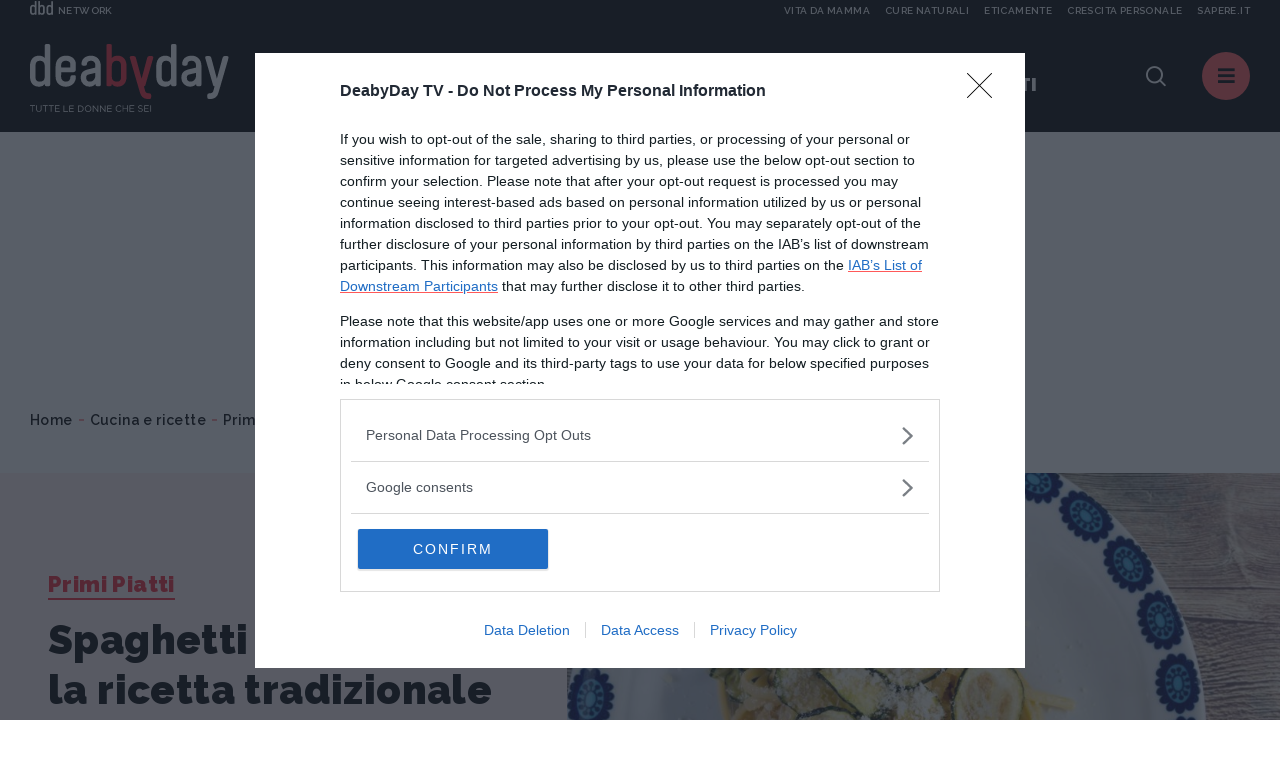

--- FILE ---
content_type: text/html;charset=UTF-8
request_url: https://www.deabyday.tv/cucina-e-ricette/primi/guide/20387/Spaghetti-alla-Nerano-ricetta-tradizionale-campana.html
body_size: 12913
content:
<!doctype html>
<html lang="it" >
<head>
<meta http-equiv="X-UA-Compatible" content="IE=edge">
<meta charset="utf-8">
<meta name="viewport" content="width=device-width">
<meta name="format-detection" content="telephone=no">
<meta content="Deabyday" name="Author"/>
<meta property="fb:pages" content="66512358261" />
<meta property="fb:admins" content="1693022321" />
<meta property="fb:app_id" content="252497001560055" />
<meta name="p:domain_verify" content="b4a894cf51d1415e7cb545fd880999f1"/>
<meta name="facebook-domain-verification" content="2fp6ntdv9ydxvv40ha19lf0ack0bh8" />
<title>Ricetta spaghetti alla nerano | Deabyday</title>
<link rel="canonical" href="https://www.deabyday.tv/cucina-e-ricette/primi/guide/20387/Spaghetti-alla-Nerano-ricetta-tradizionale-campana.html" />
<meta property="og:title" content="Ricetta spaghetti alla nerano | Deabyday">
<meta property="og:type" content="website">
<meta property="og:url" content="https://www.deabyday.tv/cucina-e-ricette/primi/guide/20387/Spaghetti-alla-Nerano-ricetta-tradizionale-campana.html">
<meta property="og:image" content="https://www.deabyday.tv/.imaging/default/article/guides/cucina-e-ricette/primi/Spaghetti-alla-Nerano-ricetta-tradizionale-campana/imageOriginal.jpg">
<meta property="og:site_name" content="Deabyday" />
<meta property="og:locale" content="it_IT" />
<meta property="og:description" content="Spaghetti alla Nerano, la ricetta originale campana per farli irresistibilmente cremosi e saporiti.">
<link rel="image_src" href="https://www.deabyday.tv/.imaging/default/article/guides/cucina-e-ricette/primi/Spaghetti-alla-Nerano-ricetta-tradizionale-campana/imageOriginal.jpg">
<link rel="icon" href="/.resources/deabyday-templating-light/webresources/favicon.ico">
<meta name="keywords" content="" />
<meta name="description" content="Spaghetti alla Nerano, la ricetta originale campana per farli irresistibilmente cremosi e saporiti." />
<link rel="dns-prefetch" href="//fonts.googleapis.com" /><link rel="preconnect" href="//fonts.googleapis.com" crossorigin>
<link rel="dns-prefetch" href="//fonts.gstatic.com" /><link rel="preconnect" href="//fonts.gstatic.com" crossorigin>
<link href="https://fonts.googleapis.com/css2?family=Caveat&family=Raleway:wght@600;700;800;900&display=swap" rel="stylesheet">
<link rel="stylesheet" type="text/css" href="/.resources/deabyday-templating-light/webresources/css/style~2024-12-10-09-01-55-345~cache.css" media="all" />
<link rel="stylesheet" type="text/css" href="/.resources/deabyday-templating-light/webresources/css/style-skin~2023-01-16-13-36-14-000~cache.css" media="all" />
<style>
.sub-header { display: none; height: 120px !important; min-height: 120px !important; max-height: 120px !important; background-color: #efefef; }
</style>
<link rel="publisher" href="https://plus.google.com/+deabyday" />
<!-- Google Tag Manager -->
<script>(function(w,d,s,l,i){w[l]=w[l]||[];w[l].push({'gtm.start':
new Date().getTime(),event:'gtm.js'});var f=d.getElementsByTagName(s)[0],
j=d.createElement(s),dl=l!='dataLayer'?'&l='+l:'';j.async=true;j.src=
'https://www.googletagmanager.com/gtm.js?id='+i+dl;f.parentNode.insertBefore(j,f);
})(window,document,'script','dataLayer','GTM-N47MT9F');</script>
<!-- End Google Tag Manager -->
<script src="/.resources/deabyday-templating-light/webresources/js/vendor/jquery-3.5.1.min.js"></script>
<script>
jQuery.event.special.touchstart = {
setup: function( _, ns, handle ) {
this.addEventListener("touchstart", handle, { passive: !ns.includes("noPreventDefault") });
}
};
jQuery.event.special.touchmove = {
setup: function( _, ns, handle ) {
this.addEventListener("touchmove", handle, { passive: !ns.includes("noPreventDefault") });
}
};
jQuery.event.special.wheel = {
setup: function( _, ns, handle ){
this.addEventListener("wheel", handle, { passive: true });
}
};
jQuery.event.special.mousewheel = {
setup: function( _, ns, handle ){
this.addEventListener("mousewheel", handle, { passive: true });
}
};
</script>
</head>
<body id="" class=" " data-contextPath="">
<!-- Google Tag Manager (noscript) -->
<noscript><iframe src="https://www.googletagmanager.com/ns.html?id=GTM-N47MT9F"
height="0" width="0" style="display:none;visibility:hidden"></iframe></noscript>
<!-- End Google Tag Manager (noscript) -->
<div id="adv-Position3">
<div id="div-gpt-ad-Top">
</div>
</div>
<div class="content-wrapper ">
<style>
.network-bar { padding: 5px 0; top: -24px; border: none; /* background-color: #1d2327; */ width: 100%; height:24px; z-index:100; display: block; }
.network-bar .network-logo { float:left; width: 25%; height:100%; display: block; }
.network-bar .network-logo a { width: 100%; height:14px; display:block; }
.network-bar .network-logo a .network-img { float:left; width:23px; height:14px; }
.network-bar .network-logo a .network-img img { fill:#f4f4f4; width:23px; height:14px; }
.network-bar .network-logo a .network-text { float:left; height: 14px; padding-left:5px; text-transform:uppercase; font-size:10px; padding-top: 2px; color:#f4f4f4; }
.network-bar .network-sites { z-index: 1000; position: absolute; right: 0; width: 75%; height:100%; display: block; }
.network-bar .network-sites ul { margin-left: auto; margin-right: 0; list-style-type: none; margin: 0; padding: 0; height:100%; text-align:right; color:#f4f4f4; }
.network-bar .network-sites ul > li { white-space: nowrap;margin-left:15px; color:#f4f4f4; text-decoration:none; float: right; width: auto; height:100%; text-transform:uppercase; font-size:10px; padding-top: 2px; }
.network-bar .network-sites ul > li > a { width: 100%; color: #f4f4f4; z-index:100; display: block; }
@media (max-width: 992px) {
.network-bar { top: -14px; display: none; }
.network-bar .network-logo { float:none; width: 100%; height:100%; display: none; }
.network-bar .network-sites { float:none; display: none; }
}
@media (min-width: 1920px) {
.header { line-height: 14px !important; }
}
</style>
<header class="header ">
<div class="network-bar">
<div class="network-logo">
<a href="https://www.dbdnetwork.it/" target="_blank" rel="nofollow">
<div class="network-img"><img src="https://urano.dbdnetwork.it/dbdnetwork/img/dbd.svg" border="0" /></div>
<div class="network-text">Network</div>
</a>
</div>
<div class="network-sites">
<ul>
<li><a href="https://www.sapere.it/" target="_blank" rel="nofollow">Sapere.it</a></li>
<li><a href="https://www.crescita-personale.it/" target="_blank" rel="nofollow">Crescita personale</a></li>
<li><a href="https://www.eticamente.net/" target="_blank" rel="nofollow" style="">Eticamente</a></li>
<li><a href="https://www.cure-naturali.it/" target="_blank" rel="nofollow">Cure naturali</a></li>
<li><a href="https://www.vitadamamma.com/" target="_blank" rel="nofollow">Vita da mamma</a></li>
</ul>
</div>
<div style="clear: both;"></div>
</div>
<div>
<div class="header-logo">
<a href="/homepage.html">
<img src="/.resources/deabyday-templating-light/webresources/img/logo-deabyday.svg" class="d-none d-lg-block" alt="Deabyday">
<img src="/.resources/deabyday-templating-light/webresources/img/logo-deabyday-mobile.svg" class="d-lg-none" alt="Deabyday">
</a>
</div>
<nav class="header-main d-none d-md-none d-lg-block">
<ul>
<li><span>In primo piano:</span></li>
<li><a href="/tag/oroscopo-di-coppia.html" class="track_primopiano" title="Oroscopo di coppia">Oroscopo di coppia</a></li>
<li><a href="/tag/pane-fatto-in-casa.html" class="track_primopiano" title="Pane fatto in casa">Pane fatto in casa</a></li>
<li><a href="/tag/oroscopo-ascendenti.html" class="track_primopiano" title="oroscopo degli ascendenti">oroscopo degli ascendenti</a></li>
</ul>
</nav>
<div class="mobile-scroller"><span></span></div>
<div class="header-component">
<div class="header-search">
<a href="#" class="search-btn"><i class="icon-dea-search"></i></a>
<form name="searchform" id="searchform" action="/search.html" method="GET">
<fieldset>
<div>
<button type="submit"><i class="icon-dea-search"></i></button>
<input type="text" id="search_input" name="search" placeholder="cerca ...">
</div>
</fieldset>
</form>
</div>
<a href="#" class="menu-layer-btn"></a>
</div>
<div class="menu-layer">
<div>
<div>
<p class="h2">Canali <em>di Dea</em></p>
<nav class="channel-menu">
<ul>
<li class="sub">
<a href="#" title="oroscopo">oroscopo</a>
<div>
<a href="/oroscopo.html">Vedi tutti</a>
<ul>
<li><a href="/oroscopo/oroscopo-del-mese.html" title="OROSCOPO DEL MESE">OROSCOPO DEL MESE</a></li>
<li><a href="/oroscopo/oroscopo-della-settimana.html" title="OROSCOPO DEL MESE">OROSCOPO DEL MESE</a></li>
<li><a href="/oroscopo/caratteristiche-dei-segni.html" title="I segni zodiacali">I segni zodiacali</a></li>
<li><a href="/oroscopo/oroscopo-della-moda.html" title="Oroscopo della moda">Oroscopo della moda</a></li>
<li><a href="/oroscopo/oroscopo-dei-regali.html" title="Oroscopo dei regali">Oroscopo dei regali</a></li>
<li><a href="/oroscopo/oroscopo-delle-serie-tv.html" title="Oroscopo delle serie TV">Oroscopo delle serie TV</a></li>
<li><a href="/oroscopo/oroscopo-del-sesso.html" title="Oroscopo del sesso">Oroscopo del sesso</a></li>
<li><a href="/oroscopo/oroscopo-dei-libri.html" title="Oroscopo dei libri">Oroscopo dei libri</a></li>
<li><a href="/oroscopo/affinita-di-coppia.html" title="Affinità di coppia">Affinità di coppia</a></li>
<li><a href="/oroscopo/gli-ascendenti-dei-12-segni-zodiacali.html" title="Gli Ascendenti dei 12 Segni Zodiacali">Gli Ascendenti dei 12 Segni Zodiacali</a></li>
<li><a href="/oroscopo/come-conquistare-tutti-e-12-i-segni-dello-zodiaco.html" title="Come conquistare tutti e 12 i segni dello Zodiaco">Come conquistare tutti e 12 i segni dello Zodiaco</a></li>
<li><a href="/oroscopo/oroscopo-cinese.html" title="Oroscopo Cinese">Oroscopo Cinese</a></li>
<li><a href="/oroscopo/oroscopo-delle-mamme.html" title="Oroscopo delle mamme">Oroscopo delle mamme</a></li>
<li><a href="/oroscopo/gallery.html" title="Oroscopo Gallery">Oroscopo Gallery</a></li>
<li><a href="/oroscopo/video-oroscopi.html" title="Videoroscopi">Videoroscopi</a></li>
<li><a href="/oroscopo/Oroscopo-Test.html" title="Oroscopo Test">Oroscopo Test</a></li>
</ul>
</div>
</li>
<li class="sub">
<a href="#" title="News e attualità">News e attualità</a>
<div>
<a href="/dea-today.html">Vedi tutti</a>
<ul>
<li><a href="/dea-today/carriere-e-visioni.html" title="Carriere e Visioni">Carriere e Visioni</a></li>
<li><a href="/dea-today/editoriali.html" title="Editoriali">Editoriali</a></li>
<li><a href="/dea-today/esperti.html" title="Esperti">Esperti</a></li>
<li><a href="/dea-today/test.html" title="News e Attualità Test">News e Attualità Test</a></li>
<li><a href="/dea-today/gallery.html" title="News e Attualità Gallery">News e Attualità Gallery</a></li>
<li><a href="/dea-today/societa.html" title="Società">Società</a></li>
<li><a href="/dea-today/speciali.html" title="News e Attualità Specials">News e Attualità Specials</a></li>
</ul>
</div>
</li>
<li class="sub">
<a href="#" title="Cucina e ricette">Cucina e ricette</a>
<div>
<a href="/cucina-e-ricette.html">Vedi tutti</a>
<ul>
<li><a href="/cucina-e-ricette/foodies.html" title="Foodies">Foodies</a></li>
<li><a href="/cucina-e-ricette/antipasti.html" title="Antipasti">Antipasti</a></li>
<li><a href="/cucina-e-ricette/primi.html" title="Primi Piatti">Primi Piatti</a></li>
<li><a href="/cucina-e-ricette/secondi.html" title="Secondi Piatti">Secondi Piatti</a></li>
<li><a href="/cucina-e-ricette/contorni.html" title="Contorni">Contorni</a></li>
<li><a href="/cucina-e-ricette/dolci.html" title="Dolci">Dolci</a></li>
<li><a href="/cucina-e-ricette/preparazioni-di-base.html" title="Ricette base">Ricette base</a></li>
<li><a href="/cucina-e-ricette/bevande-e-cocktail.html" title="Drink e Cocktail">Drink e Cocktail</a></li>
<li><a href="/cucina-e-ricette/piatti-unici.html" title="Piatti unici">Piatti unici</a></li>
<li><a href="/cucina-e-ricette/news.html" title="Cucina e Ricette News">Cucina e Ricette News</a></li>
<li><a href="/cucina-e-ricette/esperti.html" title="Gli esperti di Cucina e Ricette">Gli esperti di Cucina e Ricette</a></li>
<li><a href="/cucina-e-ricette/gallery.html" title="Cucina e Ricette Gallery">Cucina e Ricette Gallery</a></li>
<li><a href="/cucina-e-ricette/speciali.html" title="Cucina e Ricette Specials">Cucina e Ricette Specials</a></li>
<li><a href="/cucina-e-ricette/test.html" title="Cucina e Ricette Test">Cucina e Ricette Test</a></li>
</ul>
</div>
</li>
<li class="sub">
<a href="#" title="Tempo Libero">Tempo Libero</a>
<div>
<a href="/hobby-e-tempo-libero.html">Vedi tutti</a>
<ul>
<li><a href="/hobby-e-tempo-libero/serie-tv.html" title="Serie TV">Serie TV</a></li>
<li><a href="/hobby-e-tempo-libero/fun-people.html" title="Tempo Libero People">Tempo Libero People</a></li>
<li><a href="/hobby-e-tempo-libero/viaggi.html" title="Viaggi">Viaggi</a></li>
<li><a href="/hobby-e-tempo-libero/divertimento.html" title="Divertimento">Divertimento</a></li>
<li><a href="/hobby-e-tempo-libero/utility.html" title="Smart Life">Smart Life</a></li>
<li><a href="/hobby-e-tempo-libero/consigli-in-pi-.html" title="Tempo Libero Tips">Tempo Libero Tips</a></li>
<li><a href="/hobby-e-tempo-libero/news.html" title="Tempo Libero News">Tempo Libero News</a></li>
<li><a href="/hobby-e-tempo-libero/esperti.html" title="Gli esperti di Tempo Libero">Gli esperti di Tempo Libero</a></li>
<li><a href="/hobby-e-tempo-libero/test.html" title="Tempo Libero Test">Tempo Libero Test</a></li>
<li><a href="/hobby-e-tempo-libero/gallery.html" title="Tempo Libero Gallery">Tempo Libero Gallery</a></li>
<li><a href="/hobby-e-tempo-libero/speciali.html" title="Tempo Libero Specials">Tempo Libero Specials</a></li>
</ul>
</div>
</li>
<li class="sub">
<a href="#" title="Sport e Fitness">Sport e Fitness</a>
<div>
<a href="/sport-e-fitness.html">Vedi tutti</a>
<ul>
<li><a href="/sport-e-fitness/allenamento-a-casa.html" title="Allenamento a casa">Allenamento a casa</a></li>
<li><a href="/sport-e-fitness/fit-people.html" title="Sport e Fitness People">Sport e Fitness People</a></li>
<li><a href="/sport-e-fitness/dimagrire-e-tonificare.html" title="Dimagrire e tonificare">Dimagrire e tonificare</a></li>
<li><a href="/sport-e-fitness/allenarsi.html" title="Workout">Workout</a></li>
<li><a href="/sport-e-fitness/outdoor.html" title="Outdoor">Outdoor</a></li>
<li><a href="/sport-e-fitness/sport-in-gravidanza.html" title="Sport in gravidanza">Sport in gravidanza</a></li>
<li><a href="/sport-e-fitness/corpo-e-mente.html" title="Yoga">Yoga</a></li>
<li><a href="/sport-e-fitness/consigli-in-pi-.html" title="Sport e Fitness Tips">Sport e Fitness Tips</a></li>
<li><a href="/sport-e-fitness/news.html" title="Sport e Fitness News">Sport e Fitness News</a></li>
<li><a href="/sport-e-fitness/esperti.html" title="Gli esperti di sport e fitness">Gli esperti di sport e fitness</a></li>
<li><a href="/sport-e-fitness/gallery.html" title="Sport e Fitness Gallery">Sport e Fitness Gallery</a></li>
<li><a href="/sport-e-fitness/speciali.html" title="Sport e Fitness Specials">Sport e Fitness Specials</a></li>
</ul>
</div>
</li>
<li class="sub">
<a href="#" title="Moda e Beauty">Moda e Beauty</a>
<div>
<a href="/bellezza-e-stile.html">Vedi tutti</a>
<ul>
<li><a href="/bellezza-e-stile/fashion-people.html" title="Fashion People">Fashion People</a></li>
<li><a href="/bellezza-e-stile/make-up.html" title="Make up">Make up</a></li>
<li><a href="/bellezza-e-stile/beauty.html" title="Beauty">Beauty</a></li>
<li><a href="/bellezza-e-stile/stile.html" title="Moda">Moda</a></li>
<li><a href="/bellezza-e-stile/manicure---pedicure.html" title="Unghie">Unghie</a></li>
<li><a href="/bellezza-e-stile/capelli.html" title="Capelli">Capelli</a></li>
<li><a href="/bellezza-e-stile/consigli-in-pi-.html" title="Tips Moda e Beauty">Tips Moda e Beauty</a></li>
<li><a href="/bellezza-e-stile/news.html" title="Moda e Beauty News">Moda e Beauty News</a></li>
<li><a href="/bellezza-e-stile/test.html" title="Moda e Beauty Test">Moda e Beauty Test</a></li>
<li><a href="/bellezza-e-stile/esperti.html" title="Gli esperti di Moda & Beauty">Gli esperti di Moda & Beauty</a></li>
<li><a href="/bellezza-e-stile/gallery.html" title="Moda e Beauty Gallery">Moda e Beauty Gallery</a></li>
<li><a href="/bellezza-e-stile/speciali.html" title="Moda e Beauty Specials">Moda e Beauty Specials</a></li>
</ul>
</div>
</li>
<li class="sub">
<a href="#" title="Amore e Sesso">Amore e Sesso</a>
<div>
<a href="/amore-e-coppia.html">Vedi tutti</a>
<ul>
<li><a href="/amore-e-coppia/kamasutra.html" title="Kamasutra">Kamasutra</a></li>
<li><a href="/amore-e-coppia/hot-people.html" title="Hot People">Hot People</a></li>
<li><a href="/amore-e-coppia/amore.html" title="Amore">Amore</a></li>
<li><a href="/amore-e-coppia/sessualita.html" title="Sesso">Sesso</a></li>
<li><a href="/amore-e-coppia/matrimonio.html" title="Matrimonio">Matrimonio</a></li>
<li><a href="/amore-e-coppia/consigli-in-pi-.html" title="Amore e Sesso Tips">Amore e Sesso Tips</a></li>
<li><a href="/amore-e-coppia/news.html" title="Amore e Sesso News">Amore e Sesso News</a></li>
<li><a href="/amore-e-coppia/esperti.html" title="Gli esperti di Amore e Sesso">Gli esperti di Amore e Sesso</a></li>
<li><a href="/amore-e-coppia/test.html" title="Amore e Sesso Test">Amore e Sesso Test</a></li>
<li><a href="/amore-e-coppia/gallery.html" title="Amore e Sesso Gallery">Amore e Sesso Gallery</a></li>
<li><a href="/amore-e-coppia/speciali.html" title="Amore e Sesso Specials">Amore e Sesso Specials</a></li>
</ul>
</div>
</li>
<li class="sub">
<a href="#" title="Amici Animali">Amici Animali</a>
<div>
<a href="/cuccioli.html">Vedi tutti</a>
<ul>
<li><a href="/cuccioli/cani.html" title="Cani">Cani</a></li>
<li><a href="/cuccioli/gatti.html" title="Gatti">Gatti</a></li>
<li><a href="/cuccioli/altri-animali.html" title="Altri animali">Altri animali</a></li>
<li><a href="/cuccioli/alimentazione.html" title="Alimentazione">Alimentazione</a></li>
<li><a href="/cuccioli/consigli-in-pi-.html" title="Pet Tips">Pet Tips</a></li>
<li><a href="/cuccioli/news.html" title="Pets News">Pets News</a></li>
<li><a href="/cuccioli/test.html" title="Pets Test">Pets Test</a></li>
<li><a href="/cuccioli/gallery.html" title="Pets Gallery">Pets Gallery</a></li>
<li><a href="/cuccioli/speciali.html" title="Pets Specials">Pets Specials</a></li>
</ul>
</div>
</li>
<li class="sub">
<a href="#" title="Salute e Benessere">Salute e Benessere</a>
<div>
<a href="/salute-e-benessere.html">Vedi tutti</a>
<ul>
<li><a href="/salute-e-benessere/diete.html" title="Diete">Diete</a></li>
<li><a href="/salute-e-benessere/alimentazione.html" title="Alimentazione">Alimentazione</a></li>
<li><a href="/salute-e-benessere/prevenzione.html" title="Prevenzione">Prevenzione</a></li>
<li><a href="/salute-e-benessere/cura.html" title="Cura">Cura</a></li>
<li><a href="/salute-e-benessere/rimedi-naturali.html" title="Rimedi naturali">Rimedi naturali</a></li>
<li><a href="/salute-e-benessere/mente-e-psiche.html" title="Psiche">Psiche</a></li>
<li><a href="/salute-e-benessere/consigli-in-pi-.html" title="Salute e Benessere Tips">Salute e Benessere Tips</a></li>
<li><a href="/salute-e-benessere/whatsnew.html" title="What's New">What's New</a></li>
<li><a href="/salute-e-benessere/news.html" title="Salute e Benessere News">Salute e Benessere News</a></li>
<li><a href="/salute-e-benessere/esperti.html" title="Gli esperti di Salute e Benessere">Gli esperti di Salute e Benessere</a></li>
<li><a href="/salute-e-benessere/test.html" title="Salute e Benessere Test">Salute e Benessere Test</a></li>
<li><a href="/salute-e-benessere/gallery.html" title="Salute e Benessere Gallery">Salute e Benessere Gallery</a></li>
<li><a href="/salute-e-benessere/speciali.html" title="Salute e Benessere Specials">Salute e Benessere Specials</a></li>
</ul>
</div>
</li>
<li class="sub">
<a href="#" title="Vita Green">Vita Green</a>
<div>
<a href="/ecologia-e-ambiente.html">Vedi tutti</a>
<ul>
<li><a href="/ecologia-e-ambiente/casa.html" title="Casa">Casa</a></li>
<li><a href="/ecologia-e-ambiente/risparmio-energetico.html" title="Risparmio energetico">Risparmio energetico</a></li>
<li><a href="/ecologia-e-ambiente/mangiare.html" title="Mangiare">Mangiare</a></li>
<li><a href="/ecologia-e-ambiente/vivere-eco.html" title="Vivere eco">Vivere eco</a></li>
<li><a href="/ecologia-e-ambiente/consigli-in-pi-.html" title="Consigli in più">Consigli in più</a></li>
<li><a href="/ecologia-e-ambiente/esperti.html" title="Esperti">Esperti</a></li>
</ul>
</div>
</li>
<li class="sub">
<a href="#" title="Mamme">Mamme</a>
<div>
<a href="/genitori-e-bambini.html">Vedi tutti</a>
<ul>
<li><a href="/genitori-e-bambini/eta-scolare.html" title="La Scuola e i Bambini">La Scuola e i Bambini</a></li>
<li><a href="/genitori-e-bambini/primi-mesi.html" title="Neonati">Neonati</a></li>
<li><a href="/genitori-e-bambini/nomi-per-bambini.html" title="Nomi per Bambini">Nomi per Bambini</a></li>
<li><a href="/genitori-e-bambini/cartoni-animati.html" title="Cartoni animati">Cartoni animati</a></li>
<li><a href="/genitori-e-bambini/concepimento-e-gravidanza.html" title="Gravidanza">Gravidanza</a></li>
<li><a href="/genitori-e-bambini/adolescenza.html" title="Adolescenza">Adolescenza</a></li>
<li><a href="/genitori-e-bambini/benessere-e-salute.html" title="Salute">Salute</a></li>
<li><a href="/genitori-e-bambini/ricette-per-bambini.html" title="Ricette per bambini">Ricette per bambini</a></li>
<li><a href="/genitori-e-bambini/divertimenti.html" title="Giochi">Giochi</a></li>
<li><a href="/genitori-e-bambini/educazione.html" title="Educazione">Educazione</a></li>
<li><a href="/genitori-e-bambini/consigli-in-pi-.html" title="Mamme Tips">Mamme Tips</a></li>
<li><a href="/genitori-e-bambini/news.html" title="Mamme News">Mamme News</a></li>
<li><a href="/genitori-e-bambini/esperti.html" title="Gli esperti di Mamme e bambini">Gli esperti di Mamme e bambini</a></li>
<li><a href="/genitori-e-bambini/test.html" title="Mamme Test">Mamme Test</a></li>
<li><a href="/genitori-e-bambini/gallery.html" title="Mamme Gallery">Mamme Gallery</a></li>
<li><a href="/genitori-e-bambini/speciali.html" title="Mamme Specials">Mamme Specials</a></li>
</ul>
</div>
</li>
<li class="sub">
<a href="#" title="Casa">Casa</a>
<div>
<a href="/casa-e-fai-da-te.html">Vedi tutti</a>
<ul>
<li><a href="/casa-e-fai-da-te/domotica.html" title="Domotica">Domotica</a></li>
<li><a href="/casa-e-fai-da-te/arredamento.html" title="Arredamento">Arredamento</a></li>
<li><a href="/casa-e-fai-da-te/riparazioni.html" title="Home Tips">Home Tips</a></li>
<li><a href="/casa-e-fai-da-te/gestione-e-risparmio.html" title="Money">Money</a></li>
<li><a href="/casa-e-fai-da-te/lavori-domestici.html" title="Housework">Housework</a></li>
<li><a href="/casa-e-fai-da-te/giardinaggio.html" title="Giardinaggio">Giardinaggio</a></li>
<li><a href="/casa-e-fai-da-te/news.html" title="Home News">Home News</a></li>
<li><a href="/casa-e-fai-da-te/esperti.html" title="Gli esperti di Casa">Gli esperti di Casa</a></li>
<li><a href="/casa-e-fai-da-te/gallery.html" title="Home Gallery">Home Gallery</a></li>
<li><a href="/casa-e-fai-da-te/test.html" title="Home Test">Home Test</a></li>
<li><a href="/casa-e-fai-da-te/speciali.html" title="Home Specials">Home Specials</a></li>
</ul>
</div>
</li>
</ul>
</nav>
</div>
<div>
<p class="h2">Picks <em>di Dea</em></p>
<nav class="column-menu">
<ul>
<li><a href="/sport-e-fitness/speciali/om-sweet-om-renata-centi.html" title="Lezioni di Yoga ">Lezioni di Yoga </a></li>
<li><a href="/bellezza-e-stile/speciali/andrea-batilla-rubrica-moda-satisfashion.html" title="Satisfashion">Satisfashion</a></li>
<li><a href="/bellezza-e-stile/speciali/pick-your-beauty-rubrica-mara-de-marco-deabyday.html" title="Pick Your Beauty ">Pick Your Beauty </a></li>
<li><a href="/postadelcuore.html" title="Posta del Cuore">Posta del Cuore</a></li>
<li><a href="/video.html" title="VIDEO">VIDEO</a></li>
<li><a href="/speciali/podcasts.html" title="PODCAST">PODCAST</a></li>
<li><a href="/videoseries.html" title="VideoSeries">VideoSeries</a></li>
<li><a href="/people.html" title="PEOPLE: L'ATTUALITA'">PEOPLE: L'ATTUALITA'</a></li>
</ul>
</nav>
</div>
<div>
<p class="h2">About <em>Dea</em></p>
<nav class="about-menu">
<ul>
<li><a href="/static/chi-siamo.html" title="Chi Siamo">Chi Siamo</a></li>
<li><a href="/static/contattaci.html" title="Contattaci">Contattaci</a></li>
<li><a href="/static/pubblicità.html" title="Pubblicità">Pubblicità</a></li>
</ul>
</nav>
<ul class="social-list">
<li><a href="https://www.facebook.com/DeAbyDay" class="social-blue"><i class="icon-dea-social-facebook"></i></a></li>
<li><a href="https://twitter.com/deabyday" class="social-azure"><i class="icon-dea-social-twitter"></i></a></li>
<li><a href="https://www.instagram.com/deabyday/" class="social-violet"><i class="icon-dea-social-instagram"></i></a></li>
<li><a href="https://www.pinterest.it/deabyday/_created/" class="social-purple"><i class="icon-dea-social-pinterest"></i></a></li>
</ul>
<style>
.slimheadermob a { border:0; font-size:12px; text-transform:uppercase;min-width:auto;margin:0;padding: 5px 0 0 0;display:block;border-bottom:1px dotted #b9b9b9 }
</style>
<div class="slimheadermob" style="clear:both;padding:20px 10px">
<div style="background-color:#dfdfdf;margin-top:20px;border-radius:5px;overflow:hidden">
<div style="padding:2px 6px 4px 6px;background-color:#c5c5c5"><a rel="nofollow" style="border:0" target="_blank" href="https://www.dbdnetwork.it/"><img src="https://urano.dbdnetwork.it/dbdnetwork/img/logos.svg" style="width:94px;height:16px;fill:#484848"></a></div>
<div style="padding:0 6px 10px 6px;">
<a href="https://www.vitadamamma.com/" target="_blank" rel="nofollow" style="color:#484848;text-decoration:none">Vita da mamma</a>
<a href="https://www.cure-naturali.it/" target="_blank" rel="nofollow" style="color:#484848;text-decoration:none">Cure naturali</a>
<a href="https://www.eticamente.net/" target="_blank" rel="nofollow" style="color:#484848;text-decoration:none">Eticamente</a>
<a href="https://www.crescita-personale.it/" target="_blank" rel="nofollow" style="color:#484848;text-decoration:none">Crescita personale</a>
<a href="https://www.sapere.it/" target="_blank" rel="nofollow" style="border-bottom:0;color:#484848;text-decoration:none">Sapere.it</a>
</div>
</div>
</div>
</div>
</div>
</div>
</div>
</header> <div class="main-content">
<div class="adv-wrapper">
<div class="container">
<div class="row">
<div class="col-12 text-center">
<div id="adv-Top" style="display:block;">
<div id="div-gpt-ad-MaxTicker">
</div>
</div>
</div>
</div>
</div>
</div>
<nav class="breadcrumb" itemscope itemtype="http://schema.org/BreadcrumbList">
<ul>
<li itemprop="itemListElement" itemscope itemtype="http://schema.org/ListItem">
<a href="/homepage.html" title="Home" itemprop="item">Home</a>
<meta itemprop="name" content="Home" />
<meta itemprop="position" content="1" />
</li>
<li itemprop="itemListElement" itemscope itemtype="http://schema.org/ListItem">
<a href="/cucina-e-ricette.html" title="Cucina e ricette" itemprop="item">Cucina e ricette</a>
<meta itemprop="name" content="Cucina e ricette" />
<meta itemprop="position" content="2" />
</li>
<li itemprop="itemListElement" itemscope itemtype="http://schema.org/ListItem">
<a href="/cucina-e-ricette/primi.html" title="Primi Piatti" itemprop="item">Primi Piatti</a>
<meta itemprop="name" content="Primi Piatti" />
<meta itemprop="position" content="3" />
</li>
<li>
<span>Spaghetti alla Nerano: la ricetta tradizionale campana</span>
</li>
</ul>
</nav>
<div itemscope itemtype="https://schema.org/Recipe" class="article-wrapper">
<span class="d-none" itemprop="url" property="url">/cucina-e-ricette/primi/guide/20387/Spaghetti-alla-Nerano-ricetta-tradizionale-campana.html</span>
<section class="header-image bkg-band-red no-sponsor">
<div>
<div>
<span class="icon"><i class="icon-dea-chef"></i></span>
<a href="/cucina-e-ricette/primi.html" class="category">Primi Piatti</a>
<h1 itemprop="name" property="name">Spaghetti alla Nerano: la ricetta tradizionale campana</h1>
<meta itemprop="headline" property="headline" content="Spaghetti alla Nerano: la ricetta tradizionale campana">
<a rel="author" href="/author/rfavazzo.html" class="author" itemprop="author" itemscope itemtype="http://schema.org/Person" itemid="/author/rfavazzo.html">
<em>by</em> <span itemprop="name">Roberta Favazzo</span>
</a>
<span class="d-none" itemprop="publisher" property="publisher" itemscope itemprop="organization" vocab="https://schema.org/" typeof="Organization" itemtype="https://schema.org/Organization">
<a href="https://www.deabyday.tv" itemprop="url" property="url"><span itemprop="name" property="name">DeAbyDay</span></a>
<a href="/homepage.html" itemscope itemtype="https://schema.org/ImageObject" vocab="https://schema.org/" typeof="ImageObject" itemprop="logo" property="logo"><img itemprop="url" property="url" src="https://www.deabyday.tv/.resources/deabyday-templating-light/webresources/img/deabyday-OG.jpg" alt="" /></a>
</span>
<time class="d-none" datetime="2020-11-18T17:24:14.848+01:00" itemprop="datePublished"></time>
<time class="d-none" datetime="2020-11-25T17:56:52.468+01:00" itemprop="dateModified"></time>
</div>
</div>
<div class="cover" style="background-image:url('/.imaging/mte/deabyday/974x629/article/guides/cucina-e-ricette/primi/Spaghetti-alla-Nerano-ricetta-tradizionale-campana/imageOriginal/Spaghetti%2520alla%2520Nerano.jpg')"></div>
<span class="d-none" itemprop="image" itemscope itemtype="https://schema.org/ImageObject"><img class="d-none" itemprop="url" src="/.imaging/mte/deabyday/1600x1038/article/guides/cucina-e-ricette/primi/Spaghetti-alla-Nerano-ricetta-tradizionale-campana/imageOriginal/Spaghetti%2520alla%2520Nerano.jpg" alt="Spaghetti alla Nerano: la ricetta tradizionale campana" /></span>
</section>
<section class="recipes-section">
<div class="container wide">
<div class="row">
<div class="col-12">
<div class="recipes-info">
<ul>
<li>
<i class="icon-dea-difficulty"></i>
<p class="label">Difficoltà</p>
<p>facile</p>
</li>
<li>
<i class="icon-dea-category"></i>
<p class="label">Categoria</p>
<p itemprop="recipeCategory" property="recipeCategory">Primi Piatti</p>
</li>
<li>
<i class="icon-dea-portions"></i>
<p class="label">Porzioni</p>
<p itemprop="recipeYield" property="recipeYield">4</p>
</li>
<li>
<i class="icon-dea-time-preparation"></i>
<p class="label">Tempo preparazione</p>
<p>20 min</p>
<p class="d-none" itemprop="prepTime" property="prepTime">PT20M</span>
</li>
<li>
<i class="icon-dea-time-cooking"></i>
<p class="label">Tempo cottura</p>
<p>20 min</p>
<p class="d-none" itemprop="cookTime" property="cookTime">PT20M</span>
</li>
<li>
<i class="icon-dea-time-total"></i>
<p class="label">Tempo totale</p>
<p>40 min</p>
<p class="d-none" itemprop="totalTime" property="totalTime">PT40M</span>
</li>
<li>
<i class="icon-dea-cooking"></i>
<p class="label">Cucina</p>
<p itemprop="recipeCuisine" property="recipeCuisine">Italiana</p>
</li>
<li>
<i class="icon-dea-firing"></i>
<p class="label">Cottura</p>
<p itemprop="cookingMethod">Pentola</p>
</li>
</ul>
</div>
</div>
</div>
</div>
</section>
<section class="mt-more">
<article id="article-body-container" class="container wide">
<div class="row">
<div class="col-12 col-lg-8 col-xl-7 offset-xl-1">
<div class="article-content">
<h2 itemprop="about" property="about">Un primo piatto che conquista per sapore e cremosit&agrave;: tutto sugli spaghetti alla Nerano, dall&#39;origine ai segreti per una&nbsp;resa perfetta.
</h2>
<span class="d-none" itemprop="description" property="description">Un primo piatto che conquista per sapore e cremosit&agrave;: tutto sugli spaghetti alla Nerano, dall&#39;origine ai segreti per una&nbsp;resa perfetta.
</span>
</div>
<div class="article-content article-content-text" itemprop="text">
<p>Se siete stati almeno una volta in Campania li avrete, se non assaggiati, quantomeno sentiti nominare: gli <strong>spaghetti alla Nerano</strong> sono un primo tradizionale dell&rsquo;omonima cittadina sita sulla costiera amalfitana. Il piatto, cremoso e saporito, &egrave; una coccola per il palato che merita la pena di essere gustata almeno una volta nella vita. Ma quali sono le caratteristiche di questa allettante pietanza? E quali i segreti per prepararla secondo tradizione? Continuate a leggere per scoprire tutto, ma veramente tutto, sulla <strong>pasta alla Nerano</strong>.</p>
<h2 class="head2" style="text-align: center;">Cosa sono gli spaghetti alla Nerano</h2>
<p>Definirli semplicemente <strong>pasta con le zucchine</strong> sarebbe riduttivo: gli spaghetti alla Nerano sono molto di pi&ugrave;. A base di rondelle di zucchine fritte, un mix di formaggi grattugiati tra i quali non dovrebbe mancare il <strong>provolone del Monaco</strong>, una spolverata di pepe macinato e <strong>foglie di basilico fresco</strong>, costituiscono uno dei capisaldi della cucina campana.</p>
<p>Sono un piatto semplice ed economico che tutti possono realizzare in casa e che, come avete visto, non prevede che pochi e comuni ingredienti. Tuttavia, richiede un particolare metodo di cottura - che vi illustreremo a breve - che necessita di tempo e pratica per giungere al risultato perfetto. <strong>Ma dove &egrave; nata la pasta alla Nerano</strong>?</p>
<p><img alt="spaghetti alla nerano ricetta" src="/dam/jcr:6b867fce-becf-45f0-8686-2e87cdfea1ba/Spaghetti%20alla%20Nerano%20impiattati.2023-06-07-16-27-10.jpg" style="width: 600px; height: 518px;" /></p>
<h2 class="head2" style="text-align: center;">Le origini della ricetta</h2>
<p>Chiarito cosa sono, passiamo alla loro <strong>storia</strong>: gli spaghetti alla Nerano devono il loro nome all&rsquo;omonima cittadina sita sulla costiera amalfitana&nbsp;che si trova nel comune di Massa Lubrense. Sarebbero nati negli anni &#39;50 per opera di <strong>Maria Grazia</strong>, cuoca <strong>a Nerano </strong>che decise di esaltare il sapore delle zucchine raccolte nel proprio orto con parmigiano reggiano grattugiato e provolone del Monaco, per ottenere un perfetto condimento per la pasta.</p>
<p>Il piatto che ne venne fuori ebbe cos&igrave; tanto successo da divenire&nbsp;sempre pi&ugrave; popolare nella zona, fino a diventare parte integrante di ogni men&ugrave; tradizionale del luogo. Oggi, gli <strong>spaghetti alla Nerano di Maria Grazia</strong> sono conosciuti ed apprezzati in tutta la Penisola.</p>
<h2 class="head2" style="text-align: center;">Il provolone del Monaco</h2>
<p>Ingrediente imprescindibile di questo&nbsp;celebre primo &egrave; il provolone del Monaco. Si tratta di un formaggio semiduro a pasta filata, stagionato e prodotto nell&rsquo;area della Penisola Sorrentina nota come <strong>Monti Lattari</strong>, esclusivamente con <strong>latte crudo</strong>. La sua unicit&agrave; si deve ad una serie di fattori quali le caratteristiche organolettiche del latte prodotto dai bovini allevati sul territorio, oltre che il particolare microclima che caratterizza gli ambienti di lavorazione e stagionatura.</p>
<p>Nel caso in cui nella vostra zona non fosse reperibile, potrete preparare gli spaghetti alla Nerano <strong>senza provolone del Monaco</strong> sostituendolo con un mix di caciocavallo stagionato e/o provola e Parmigiano reggiano.</p>
<h2 class="head2" style="text-align: center;">Come preparare gli spaghetti alla Nerano</h2>
<p>La ricetta di questo <strong>primo piatto</strong>, come abbiamo detto, &egrave; semplicissima. Ma per ottenere un risultato degno della tradizione, ovvero degli spaghetti alla Nerano <strong>cremosi </strong>come si deve, &egrave; necessario seguire alcuni piccoli accorgimenti. Nulla di troppo complicato&nbsp;come vedrete, ma capace di determinare il successo o meno della pietanza.</p>
<p>Vi avvertiamo subito: scordatevi la possibilit&agrave; di preparare gli spaghetti alla Nerano <strong>senza friggere</strong>, sarebbe un&rsquo;imperdonabile eresia! Scherzi a parte, optando per zucchine saltate in padella o grigliate, naturalmente non otterreste lo stesso risultato: mettetelo in conto.</p>
</div>
</div>
<div class="col-12 col-lg-4 col-xl-3 offset-xl-1">
<div class="side-adv">
<div id="adv-Middle1" class="m-adv mb-5">
<div id="div-gpt-ad-MPU_Top">
</div>
</div>
</div>
</div>
</div>
</article>
</section>
<section>
<article class="container wide">
<div class="row">
<div class="col-12 col-lg-8 col-xl-7 offset-xl-1">
<div class="article-content">
<p><strong>Ingredienti</strong></p>
<ul><li itemprop="recipeIngredient" property="recipeIngredient" >600 g di zucchine piccole lunghe </li>
<li itemprop="recipeIngredient" property="recipeIngredient" >olio extravergine di oliva molto leggero per friggere</li>
<li itemprop="recipeIngredient" property="recipeIngredient" >320 g di spaghetti </li>
<li itemprop="recipeIngredient" property="recipeIngredient" >sale qb</li>
<li itemprop="recipeIngredient" property="recipeIngredient" >8-10 foglie di basilico </li>
<li itemprop="recipeIngredient" property="recipeIngredient" >pepe nero appena macinato </li>
<li itemprop="recipeIngredient" property="recipeIngredient" >180 g di provolone del Monaco grattugiato</li>
</ul>
</div>
</div>
</div>
<div class="row">
<div class="col-12 col-lg-8 col-xl-7 offset-xl-1">
<div class="article-content" property="recipeInstructions" itemprop="recipeInstructions">
<p><h3>Procedimento:</h3>
<p><img alt="spaghetti alla nerano" src="/dam/jcr:9e2a7bc1-ca69-4e96-a640-8a1258b614b7/Spaghetti%20alla%20Nerano%20step%201.2023-06-07-16-26-51.jpg" style="width: 600px; height: 427px; float: right;" /></p>
<ol>
<li>Per <strong>preparare gli spaghetti alla Nerano</strong>, iniziate dalle&nbsp;zucchine: lavatele e tagliatele a rondelle. Prendete una padella capiente e accendete la fiamma a fuoco medio-alto.<br />
<br />
<img alt="spaghetti alla nerano" src="/dam/jcr:6a163064-a3d9-4947-b972-459cf5b5da2c/Spaghetti%20alla%20Nerano%20step%202.2023-06-07-16-26-55.jpg" style="width: 600px; height: 426px;" /><br />
&nbsp;</li>
<li>Versate <strong>abbondante olio</strong> e, una volta caldo, unite le zucchine e fatele friggere fino a doratura. Se la padella non &egrave; sufficientemente grande, friggete le zucchine in lotti, per assicurarvi che cuociano uniformemente.<br />
&nbsp;</li>
<li>Una volta cotte, scolate le<strong> zucchine fritte</strong> su un vassoio foderato di <strong>carta assorbente</strong> e lasciatele riposare. Tenete da parte il tegame senza lavarlo.<br />
<br />
<img alt="spaghetti alla nerano" src="/dam/jcr:44709bc5-4ba8-4a88-bab6-6f3508c9a193/Spaghetti%20alla%20Nerano%20step%203.2023-06-07-16-27-00.jpg" style="width: 600px; height: 427px;" /><br />
&nbsp;</li>
<li>Mettete abbondante <strong>abbondante acqua salata</strong> in una pentola capiente ed accendete la fiamma. Una volta raggiunta l&#39;ebollizione, aggiungete la pasta e cuocetela fino a quando sar&agrave; al dente.<br />
<br />
<img alt="spaghetti alla nerano" src="/dam/jcr:70e0bde2-4fe2-4278-bfaa-6f6e583ac5c1/Spaghetti%20alla%20Nerano%20step%204.2023-06-07-16-27-06.jpg" style="width: 600px; height: 388px;" /><br />
&nbsp;</li>
<li>Scolatela, rimettete il tegame precedente sul fuoco e versatevi la pasta,&nbsp;le zucchine e&nbsp;qualche cucchiaio di <strong>acqua di cottura</strong> <strong>della pasta</strong> per terminare la cottura, mantecare bene ed ottenere un risultato cremoso.<br />
&nbsp;</li>
<li>Allontanate dalla fiamma ed aggiungete il <strong>provolone del Monaco grattugiato</strong>. Continuate a mescolare fino a quando non si sar&agrave; completamente sciolto.&nbsp;Impiattate aggiungendo del pepe nero ed delle foglie di <strong>basilico spezzettate a mano</strong>.</li>
</ol>
<h2 class="head2" style="text-align: center;">Abbinamenti (vino e men&ugrave;)</h2>
<p>Gli <strong>ingredienti </strong>che compongono gli spaghetti alla Nerano si prestano a determinati abbinamenti volti ad esaltarli e completarli in maniera ineccepibile. In quanto al <strong>men&ugrave;</strong>, potreste completarlo con un antipasto semplice ma gustoso come dei crostini misti. Per il secondo optate invece per delle fettine di maiale con salsa alle mele, per bilanciare la sapidit&agrave; del primo. Completate&nbsp;il tutto con delle patate al forno, contorno semplice e delizioso. Per chiudere in bellezza proponete una panna cotta leggera e rinfrescante con una salsa di frutti di bosco.</p>
<p>In quanto all&rsquo;<strong>abbinamento col vino</strong>, la pasta alla Nerano si sposa bene con un bianco che abbia una struttura molto leggera, una buona freschezza ed un sapore equilibrato. Che, in sostanza, non vada&nbsp;a coprire nessuna sfumatura di sapore del piatto, ma anzi che abbia&nbsp;la capacit&agrave; di creare un buon equilibrio. Due esempi sono un Greco o un Coda di Volpe, entrambi campani. Cos&igrave; come campano &egrave; il Ciarariis di Raffaele Palma, un bianco da uva ginestra e biancolella, che proviene dai vitigni storici della costa amalfitana.</p>
<p><img alt="ricetta spaghetti alla nerano" src="/dam/jcr:6e552aaf-0b80-4df4-96e4-e917b61a9726/vino%20bianco.2023-06-07-16-27-15.jpg" style="width: 600px; height: 500px;" /></p>
<h2 class="head2" style="text-align: center;">Tips: la cremina perfetta</h2>
<p>Diciamo pure che il merito della <strong>cremina perfetta</strong> va ad una combinazione di fattori. Innanzitutto il fatto di scolare la <strong>pasta al dente</strong> e farne terminare la cottura in padella con l&rsquo;aggiunta di qualche cucchiaio della sua acqua. Secondo, poi, il provolone del Monaco. Il fatto che venga realizzato con <strong>latte crudo</strong> assicura che si sciolga perfettamente durante la mantecatura finale. Per fare questo, per&ograve;, allontanate il tegame dalla fiamma e continuate a mescolare fino a quando non sar&agrave; andato ad avvolgere ogni singolo spaghetto.&nbsp;</p>
<p>La differenza, infine, la pu&ograve; fare anche il tipo di pasta prescelto: con una trafilata al bronzo partirete avvantaggiati. E se proprio volete andare sul sicuro, aggiungete una noce di <strong>burro</strong>. Probabilmente non sar&agrave; ben visto da chi predilige realizzare gli spaghetti alla Nerano con la <strong>ricetta originale in purezza</strong>, ma far&agrave; il suo dovere. Noi non vi abbiamo detto niente!</p>
</p>
</div>
</div>
</div>
</article>
</section>
<section>
<article class="container wide">
<div class="row">
<div class="col-12 col-lg-8 col-xl-7 offset-xl-1">
<ul class="article-tag">
<li><p>tag:</p></li>
<li><a href="/tag.html?tag=primi+piatti" rel="tag">primi piatti</a></li>
<li><a href="/tag.html?tag=pasta" rel="tag">pasta</a></li>
<li><a href="/tag.html?tag=zucchine" rel="tag">zucchine</a></li>
</ul>
<ul class="d-none" itemprop="keywords" property="keywords">
<li><a href="/tag.html?tag=primi+piatti" rel="tag">primi piatti,</a></li>
<li><a href="/tag.html?tag=pasta" rel="tag">pasta,</a></li>
<li><a href="/tag.html?tag=zucchine" rel="tag">zucchine,</a></li>
</ul>
</div>
</div>
</article>
</section>
<div class="adv-wrapper mt-more">
<div class="container">
<div class="row">
<div class="col-12 text-center">
<div id="adv-Middle1-hr" class="m-adv">
<div id="div-gpt-ad-MaxTicker">
</div>
</div>
</div>
</div>
</div>
</div>
<section class="bkg-dark bottom-band-big mt-more">
<div class="container">
<div class="row">
<div class="col-12 text-center">
<div class="line-title white">
<h2><em>ti potrebbe</em> interessare</h2>
</div>
</div>
</div>
<div class="row">
<div class="col-12">
<div class="teaser-wrapper teaser-slider">]
<div>
<article class="teaser square">
<a href="/cucina-e-ricette/primi/guide/3807/Come-fare-una-pasta-fredda-zucchine-e-feta.html" class="teaser-top">
<span class="icon"><i class="icon-dea-chef"></i></span>
<span class="image" style="background-image:url('/.imaging/mte/deabyday/300x350/article/guides/cucina-e-ricette/primi/Come-fare-una-pasta-fredda-zucchine-e-feta/imageOriginal/pasta-feta.jpg')"></span>
</a>
<div class="content">
<div class="intro">
<a href="/cucina-e-ricette/primi.html" class="category">Primi Piatti</a>
</div>
<a href="/cucina-e-ricette/primi/guide/3807/Come-fare-una-pasta-fredda-zucchine-e-feta.html">
<h3>Come fare una pasta fredda zucchine e feta</h3>
<p class="author"><em>by</em> Paola Caselli</p>
</a>
</div>
</article>
</div>
<div>
<article class="teaser square">
<a href="/cucina-e-ricette/primi/guide/6689/Come-fare-le-penne-al-pesto-di-zucchine.html" class="teaser-top">
<span class="icon"><i class="icon-dea-chef"></i></span>
<span class="image" style="background-image:url('/.imaging/mte/deabyday/300x350/article/guides/cucina-e-ricette/primi/Come-fare-le-penne-al-pesto-di-zucchine/imageOriginal/penne-pesto-zucchine.jpg')"></span>
</a>
<div class="content">
<div class="intro">
<a href="/cucina-e-ricette/primi.html" class="category">Primi Piatti</a>
</div>
<a href="/cucina-e-ricette/primi/guide/6689/Come-fare-le-penne-al-pesto-di-zucchine.html">
<h3>Come fare le penne al pesto di zucchine</h3>
<p class="author"><em>by</em> Paola Caselli</p>
</a>
</div>
</article>
</div>
<div>
<article class="teaser square">
<a href="/cucina-e-ricette/primi/guide/13481/Come-fare-la-parmigiana-di-zucchine-ai-pistacchi.html" class="teaser-top">
<span class="icon"><i class="icon-dea-chef"></i></span>
<span class="image" style="background-image:url('/.imaging/mte/deabyday/300x350/article/guides/cucina-e-ricette/primi/Come-fare-la-parmigiana-di-zucchine-ai-pistacchi/imageOriginal/parmigiana-di-zucchine.jpg')"></span>
</a>
<div class="content">
<div class="intro">
<a href="/cucina-e-ricette/primi.html" class="category">Primi Piatti</a>
</div>
<a href="/cucina-e-ricette/primi/guide/13481/Come-fare-la-parmigiana-di-zucchine-ai-pistacchi.html">
<h3>Come fare la parmigiana di zucchine ai pistacchi</h3>
<p class="author"><em>by</em> Paola Caselli</p>
</a>
</div>
</article>
</div>
</div>
</div>
</div>
</div>
</section>
<section class="bkg-lightest-grey mt-more">
<div class="container small">
<div class="row">
<div class="col-12">
<div class="line-title red">
<h2><em>Dea by</em> Cucina e ricette</h2>
</div>
</div>
</div>
<div class="row teaser-wrapper">
<div class="col-12 col-dsk-6">
<article class="teaser square large gradient">
<div class="teaser-top">
<div class="content">
<div class="intro">
<a href="/cucina-e-ricette/dolci.html" class="category">Dolci</a>
</div>
<a href="/cucina-e-ricette/dolci/guide/20676/pan-brioche-ricetta-originale-francese.html">
<h3>Pan brioche: la ricetta originale francese</h3>
<p class="author"><em>by</em> Roberta Favazzo</p>
</a>
</div>
<a href="/cucina-e-ricette/dolci/guide/20676/pan-brioche-ricetta-originale-francese.html" class="image" style="background-image:url('/.imaging/mte/deabyday/300x350/article/guides/cucina-e-ricette/dolci/pan-brioche-ricetta-originale-francese/imageOriginal/Pan%2520brioche%2520francese.jpg')"></a>
</div>
</article>
</div>
<div class="col-12 col-dsk-3">
<article class="teaser horizontal">
<a href="/cucina-e-ricette/dolci/guide/20672/Coulis-cos-e-come-si-prepara.html" class="teaser-top">
<span class="image" style="background-image:url('/.imaging/mte/deabyday/300x350/article/guides/cucina-e-ricette/dolci/Coulis-cos-e-come-si-prepara/imageOriginal/coulis-fragole.jpg')"></span>
</a>
<div class="content">
<div class="intro">
<a href="/cucina-e-ricette/dolci.html" class="category">Dolci</a>
</div>
<a href="/cucina-e-ricette/dolci/guide/20672/Coulis-cos-e-come-si-prepara.html">
<h3>Coulis: cos'è e come si prepara</h3>
<p class="author"><em>by</em> Roberta Favazzo</p>
</a>
</div>
</article>
</div>
<div class="col-12 col-dsk-3">
<article class="teaser vertical">
<a href="/cucina-e-ricette/abc-della-cucina/guide/20670/Come-cucinare-melanzane.html" class="teaser-top">
<span class="icon"><i class="icon-dea-guide"></i></span>
<span class="image" style="background-image:url('/.imaging/mte/deabyday/300x350/article/guides/cucina-e-ricette/ABC-della-cucina/Come-cucinare-melanzane/imageOriginal/come%2520cucinare%2520le%2520melanzane.jpg')"></span>
</a>
<div class="content">
<div class="intro">
<a href="/cucina-e-ricette/abc-della-cucina.html" class="category">Abc della cucina</a>
</div>
<a href="/cucina-e-ricette/abc-della-cucina/guide/20670/Come-cucinare-melanzane.html">
<h3>Come cucinare le melanzane</h3>
<p class="author"><em>by</em> Roberta Favazzo</p>
</a>
</div>
</article>
</div>
</div>
</div>
</section>
</div>
<section>
<div id="adv-pre-infinite" class="m-adv mb-0">
<div id="div-gpt-ad-MPU_Middle" style="text-align:center;">
</div>
</div>
<section>
<div class="adv-wrapper mt-more">
<div class="container">
<div class="row">
<div class="col-12 text-center">
<div id="adv-Middle2-hr" class="m-adv">
<div id="div-gpt-ad-MaxTicker">
</div>
</div>
</div>
</div>
</div>
</div>
<div id="footnative"></div>
<section class="p-more">
<div class="container">
<div class="row">
<div class="col-12 col-lg-3">
<div class="social-title">
<p>Deabyday è anche social</p>
<h5 class="h2">Follow <em>us</em></h5>
</div>
</div>
<div class="col-12 col-lg-6">
<ul class="social-list">
<li><a href="https://www.facebook.com/DeAbyDay" class="social-blue"><i class="icon-dea-social-facebook"></i></a></li>
<li><a href="https://twitter.com/deabyday" class="social-azure"><i class="icon-dea-social-twitter"></i></a></li>
<li><a href="https://www.instagram.com/deabyday/" class="social-violet"><i class="icon-dea-social-instagram"></i></a></li>
<li><a href="https://www.pinterest.it/deabyday/_created/" class="social-purple"><i class="icon-dea-social-pinterest"></i></a></li>
</ul>
</div>
</div>
</div>
</section> <script type="text/javascript">
if(typeof jQuery == 'undefined'){
document.write('<script type="text/javascript" src="/.resources/deabyday-templating-light/webresources/js/vendor/jquery-3.5.1.min.js"></'+'script>');
}
</script>
<!-- Divided to prevent errors when jQuery is not loaded, the second if will fail -->
<script type="text/javascript">
if(typeof jQuery().datepicker == 'undefined'){
document.write('<script type="text/javascript" src="/.resources/deabyday-templating-light/webresources/js/vendor/jquery-ui.min.js"></'+'script>');
}
</script>
<script type="text/javascript" src="https://www.google.com/recaptcha/api.js"></script>
<section class="newsletter-section bkg-green" style="background-image:url('/.resources/deabyday-templating-light/webresources/img/bkg-newsletter.png')">
<div class="container">
<div class="row">
<div class="col-12 col-lg-10 offset-lg-1">
<div class="newsletter" id="form-container">
<p>Per essere sempre informata su quello che ti incuriosisce</p>
<a href="/newsletter/newsletter.html"><h4>Iscriviti alla Newsletter</h4></a>
</div>
</div>
</div>
</div>
</section>
</div>
<footer class="footer">
<div class="footer-menu">
<div class="container">
<div class="row">
<div class="col-12">
<nav class="footer-nav">
<ul>
<li><a href="/static/chi-siamo.html" title="Chi siamo">Chi siamo</a></li>
<li><a href="/static/contattaci.html" title="Contattaci">Contattaci</a></li>
<li><a href="/static/pubblicità.html" title="Pubblicità">Pubblicità</a></li>
<li><a href="/static/condizioni-d-uso.html" title="Condizioni d’uso">Condizioni d’uso</a></li>
</ul>
</nav>
</div>
</div>
<div class="row">
<div class="col-12">
<ul class="footer-utility">
<li><a href="/static/privacy.html" title="Privacy">Privacy</a></li>
<li><a href="/static/cookies.html" title="Cookies">Cookies</a></li>
</ul>
</div>
</div>
</div>
</div>
<div class="footer-bottom">
<div class="container">
<div class="row">
<div class="col-12 col-dsk-10 mx-auto">
<div class="footer-copyright">
<p>&copy; 2024 Copyright Media Data Factory S.R.L. - I contenuti sono di propriet&agrave; di Media Data Factory S.R.L, &egrave; vietata la riproduzione. Media Data Factory S.R.L. sede legale in viale Sarca 336&nbsp;Milano 20126 - PI/CF 09595010969</p>
</div>
</div>
</div>
</div>
</div>
</footer> <span></span>
</div>
<script src="/.resources/deabyday-templating-light/webresources/js/jquery.matchHeight-min~2023-01-16-13-36-14-000~cache.js"></script>
<script src="/.resources/deabyday-templating-light/webresources/js/jquery-scrolltofixed-min~2023-01-16-13-36-14-000~cache.js"></script>
<script src="/.resources/deabyday-templating-light/webresources/js/slick.min~2023-01-16-13-36-14-000~cache.js"></script>
<script src="/.resources/deabyday-templating-light/webresources/js/scripts~2023-03-30-14-39-36-711~cache.js"></script>
<script type="text/javascript" src="https://urano.dbdnetwork.it/tag/deabyday.min.js"></script>
<script type="application/ld+json">
{
"@context":"https://schema.org",
"@type":"Organization",
"@id":"https://www.deabyday.tv/#organization",
"url":"https://www.deabyday.tv",
"logo":"https://www.deabyday.tv/.resources/deabyday-templating-light/webresources/img/logo-deabyday-black.png",
"name":"Deabyday",
"description":"Deabyday - Il magazine femminile che supporta le donne con video tutorial e articoli di approfondimento su Cucina, Amore, Benessere, Bellezza e Tempo Libero.",
"foundingDate":"16/03/2009",
"email":"info@deabyday.tv",
"disambiguatingDescription":"Deabyday è il magazine femminile che supporta le donne con video tutorial e articoli di approfondimento su Cucina, Amore, Benessere, Bellezza e Tempo Libero.",
"publishingPrinciples":"https://www.deabyday.tv/#organization",
"sameAs":[
"https://www.facebook.com/DeAbyDay/",
"https://www.instagram.com/deabyday/",
"https://www.youtube.com/user/deabyday",
"https://www.pinterest.it/deabyday"
],
"brand": {
"@type":"Brand",
"name":"Deabyday",
"slogan":"Tutte le donne che sei",
"logo":"https://www.deabyday.tv/.resources/deabyday-templating-light/webresources/img/logo-deabyday-black.png",
"sameAs":[
"https://www.facebook.com/DeAbyDay/",
"https://www.instagram.com/deabyday/",
"https://www.youtube.com/user/deabyday",
"https://www.pinterest.it/deabyday"
]
},
"parentOrganization": {
"@context":"https://schema.org",
"@type":"Organization",
"@id":"https://www.dbdnetwork.it/#organization",
"name":"DbD network",
"url":"https://www.dbdnetwork.it/",
"foundingDate": "2022",
"logo":"https://www.dbdnetwork.it/img/dbdnetwork.svg",
"parentOrganization": {
"@type": "Organization",
"name": "Edizioni White Star",
"url": "https://www.whitestar.it/",
"foundingDate": "1984",
"sameAs" : [
"https://it.wikipedia.org/wiki/Edizioni_White_Star",
"https://www.linkedin.com/company/whitestar",
"https://www.facebook.com/whitestarlibri",
"https://www.instagram.com/whitestarlibri/",
"https://www.whitestar.it/"
]
}
}
}
</script>
<div id="div-gpt-ad-Overlay">
</div>
</body>
</html>